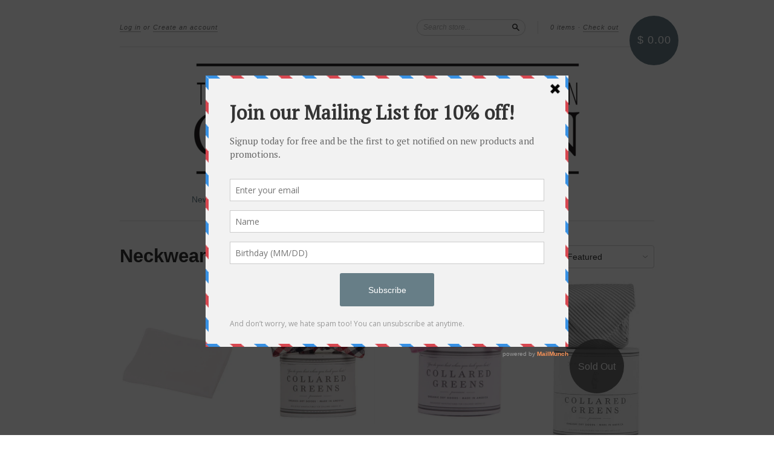

--- FILE ---
content_type: text/html; charset=utf-8
request_url: https://theamericangentleman.us/collections/ties
body_size: 16013
content:
<!doctype html>
<!--[if lt IE 7]> <html class="no-touch no-js lt-ie9 lt-ie8 lt-ie7" lang="en"> <![endif]-->
<!--[if IE 7]> <html class="no-touch no-js lt-ie9 lt-ie8" lang="en"> <![endif]-->
<!--[if IE 8]> <html class="no-touch no-js lt-ie9" lang="en"> <![endif]-->
<!--[if IE 9]> <html class="ie9 no-touch no-js"> <![endif]-->
<!--[if (gt IE 9)|!(IE)]><!--> <html class="no-touch no-js"> <!--<![endif]-->

<head>
  <meta charset="UTF-8">
  <meta http-equiv='X-UA-Compatible' content='IE=edge,chrome=1'>
  <link rel="shortcut icon" type="image/png" href="//theamericangentleman.us/cdn/shop/t/6/assets/favicon.png?v=112048887698498588891468957285">

  <!-- If there are two or more <title>, delete all but one and change it as below -->
  <!-- Or if there are none or one, add/change it to this -->
  
  <title>Neckwear | The American Gentleman  </title>
  
  <!-- Don't include the head tags, the comments or the dots (...) -->

  

  <link rel="canonical" href="https://theamericangentleman.us/collections/ties">
  <meta name="viewport" content="width=device-width,initial-scale=1">

  

  <meta property="og:type" content="website">
  <meta property="og:title" content="Neckwear">
  


  <meta property="og:url" content="https://theamericangentleman.us/collections/ties">
  <meta property="og:site_name" content="The American Gentleman">

  





  <link href="//theamericangentleman.us/cdn/shop/t/6/assets/style.scss.css?v=14949211882977688491674755349" rel="stylesheet" type="text/css" media="all" />

  <script>window.performance && window.performance.mark && window.performance.mark('shopify.content_for_header.start');</script><meta id="shopify-digital-wallet" name="shopify-digital-wallet" content="/5303893/digital_wallets/dialog">
<meta name="shopify-checkout-api-token" content="d3b977ec01a7b2dd84ebd0508e22e924">
<meta id="in-context-paypal-metadata" data-shop-id="5303893" data-venmo-supported="false" data-environment="production" data-locale="en_US" data-paypal-v4="true" data-currency="USD">
<link rel="alternate" type="application/atom+xml" title="Feed" href="/collections/ties.atom" />
<link rel="next" href="/collections/ties?page=2">
<link rel="alternate" type="application/json+oembed" href="https://theamericangentleman.us/collections/ties.oembed">
<script async="async" src="/checkouts/internal/preloads.js?locale=en-US"></script>
<link rel="preconnect" href="https://shop.app" crossorigin="anonymous">
<script async="async" src="https://shop.app/checkouts/internal/preloads.js?locale=en-US&shop_id=5303893" crossorigin="anonymous"></script>
<script id="apple-pay-shop-capabilities" type="application/json">{"shopId":5303893,"countryCode":"US","currencyCode":"USD","merchantCapabilities":["supports3DS"],"merchantId":"gid:\/\/shopify\/Shop\/5303893","merchantName":"The American Gentleman","requiredBillingContactFields":["postalAddress","email"],"requiredShippingContactFields":["postalAddress","email"],"shippingType":"shipping","supportedNetworks":["visa","masterCard","amex","discover","elo","jcb"],"total":{"type":"pending","label":"The American Gentleman","amount":"1.00"},"shopifyPaymentsEnabled":true,"supportsSubscriptions":true}</script>
<script id="shopify-features" type="application/json">{"accessToken":"d3b977ec01a7b2dd84ebd0508e22e924","betas":["rich-media-storefront-analytics"],"domain":"theamericangentleman.us","predictiveSearch":true,"shopId":5303893,"locale":"en"}</script>
<script>var Shopify = Shopify || {};
Shopify.shop = "the-american-gentleman.myshopify.com";
Shopify.locale = "en";
Shopify.currency = {"active":"USD","rate":"1.0"};
Shopify.country = "US";
Shopify.theme = {"name":"Copy of New Standard","id":79333507,"schema_name":null,"schema_version":null,"theme_store_id":null,"role":"main"};
Shopify.theme.handle = "null";
Shopify.theme.style = {"id":null,"handle":null};
Shopify.cdnHost = "theamericangentleman.us/cdn";
Shopify.routes = Shopify.routes || {};
Shopify.routes.root = "/";</script>
<script type="module">!function(o){(o.Shopify=o.Shopify||{}).modules=!0}(window);</script>
<script>!function(o){function n(){var o=[];function n(){o.push(Array.prototype.slice.apply(arguments))}return n.q=o,n}var t=o.Shopify=o.Shopify||{};t.loadFeatures=n(),t.autoloadFeatures=n()}(window);</script>
<script>
  window.ShopifyPay = window.ShopifyPay || {};
  window.ShopifyPay.apiHost = "shop.app\/pay";
  window.ShopifyPay.redirectState = null;
</script>
<script id="shop-js-analytics" type="application/json">{"pageType":"collection"}</script>
<script defer="defer" async type="module" src="//theamericangentleman.us/cdn/shopifycloud/shop-js/modules/v2/client.init-shop-cart-sync_DRRuZ9Jb.en.esm.js"></script>
<script defer="defer" async type="module" src="//theamericangentleman.us/cdn/shopifycloud/shop-js/modules/v2/chunk.common_Bq80O0pE.esm.js"></script>
<script type="module">
  await import("//theamericangentleman.us/cdn/shopifycloud/shop-js/modules/v2/client.init-shop-cart-sync_DRRuZ9Jb.en.esm.js");
await import("//theamericangentleman.us/cdn/shopifycloud/shop-js/modules/v2/chunk.common_Bq80O0pE.esm.js");

  window.Shopify.SignInWithShop?.initShopCartSync?.({"fedCMEnabled":true,"windoidEnabled":true});

</script>
<script>
  window.Shopify = window.Shopify || {};
  if (!window.Shopify.featureAssets) window.Shopify.featureAssets = {};
  window.Shopify.featureAssets['shop-js'] = {"shop-cart-sync":["modules/v2/client.shop-cart-sync_CY6GlUyO.en.esm.js","modules/v2/chunk.common_Bq80O0pE.esm.js"],"init-fed-cm":["modules/v2/client.init-fed-cm_rCPA2mwL.en.esm.js","modules/v2/chunk.common_Bq80O0pE.esm.js"],"shop-button":["modules/v2/client.shop-button_BbiiMs1V.en.esm.js","modules/v2/chunk.common_Bq80O0pE.esm.js"],"init-windoid":["modules/v2/client.init-windoid_CeH2ldPv.en.esm.js","modules/v2/chunk.common_Bq80O0pE.esm.js"],"init-shop-cart-sync":["modules/v2/client.init-shop-cart-sync_DRRuZ9Jb.en.esm.js","modules/v2/chunk.common_Bq80O0pE.esm.js"],"shop-cash-offers":["modules/v2/client.shop-cash-offers_DA_Qgce8.en.esm.js","modules/v2/chunk.common_Bq80O0pE.esm.js","modules/v2/chunk.modal_OrVZAp2A.esm.js"],"init-shop-email-lookup-coordinator":["modules/v2/client.init-shop-email-lookup-coordinator_Boi2XQpp.en.esm.js","modules/v2/chunk.common_Bq80O0pE.esm.js"],"shop-toast-manager":["modules/v2/client.shop-toast-manager_DFZ6KygB.en.esm.js","modules/v2/chunk.common_Bq80O0pE.esm.js"],"avatar":["modules/v2/client.avatar_BTnouDA3.en.esm.js"],"pay-button":["modules/v2/client.pay-button_Dggf_qxG.en.esm.js","modules/v2/chunk.common_Bq80O0pE.esm.js"],"init-customer-accounts-sign-up":["modules/v2/client.init-customer-accounts-sign-up_DBLY8aTL.en.esm.js","modules/v2/client.shop-login-button_DXWcN-dk.en.esm.js","modules/v2/chunk.common_Bq80O0pE.esm.js","modules/v2/chunk.modal_OrVZAp2A.esm.js"],"shop-login-button":["modules/v2/client.shop-login-button_DXWcN-dk.en.esm.js","modules/v2/chunk.common_Bq80O0pE.esm.js","modules/v2/chunk.modal_OrVZAp2A.esm.js"],"init-shop-for-new-customer-accounts":["modules/v2/client.init-shop-for-new-customer-accounts_C4srtWVy.en.esm.js","modules/v2/client.shop-login-button_DXWcN-dk.en.esm.js","modules/v2/chunk.common_Bq80O0pE.esm.js","modules/v2/chunk.modal_OrVZAp2A.esm.js"],"init-customer-accounts":["modules/v2/client.init-customer-accounts_B87wJPkU.en.esm.js","modules/v2/client.shop-login-button_DXWcN-dk.en.esm.js","modules/v2/chunk.common_Bq80O0pE.esm.js","modules/v2/chunk.modal_OrVZAp2A.esm.js"],"shop-follow-button":["modules/v2/client.shop-follow-button_73Y7kLC8.en.esm.js","modules/v2/chunk.common_Bq80O0pE.esm.js","modules/v2/chunk.modal_OrVZAp2A.esm.js"],"checkout-modal":["modules/v2/client.checkout-modal_cwDmpVG-.en.esm.js","modules/v2/chunk.common_Bq80O0pE.esm.js","modules/v2/chunk.modal_OrVZAp2A.esm.js"],"lead-capture":["modules/v2/client.lead-capture_BhKPkfCX.en.esm.js","modules/v2/chunk.common_Bq80O0pE.esm.js","modules/v2/chunk.modal_OrVZAp2A.esm.js"],"shop-login":["modules/v2/client.shop-login_DUQNAY7C.en.esm.js","modules/v2/chunk.common_Bq80O0pE.esm.js","modules/v2/chunk.modal_OrVZAp2A.esm.js"],"payment-terms":["modules/v2/client.payment-terms_vFzUuRO4.en.esm.js","modules/v2/chunk.common_Bq80O0pE.esm.js","modules/v2/chunk.modal_OrVZAp2A.esm.js"]};
</script>
<script>(function() {
  var isLoaded = false;
  function asyncLoad() {
    if (isLoaded) return;
    isLoaded = true;
    var urls = ["https:\/\/cdn.ywxi.net\/js\/1.js?shop=the-american-gentleman.myshopify.com","https:\/\/cdn.ywxi.net\/js\/1.js?shop=the-american-gentleman.myshopify.com","https:\/\/cdn.shopify.com\/s\/files\/1\/0530\/3893\/t\/6\/assets\/justuno_embed.js?355064022895952993\u0026shop=the-american-gentleman.myshopify.com","https:\/\/cdn.shopify.com\/s\/files\/1\/0530\/3893\/t\/6\/assets\/justuno_conversion.js?12312230899416878444\u0026shop=the-american-gentleman.myshopify.com","https:\/\/cdn.shopify.com\/s\/files\/1\/0530\/3893\/t\/6\/assets\/sca-qv-scripts-noconfig.js?13625988615902940092\u0026shop=the-american-gentleman.myshopify.com","https:\/\/a.mailmunch.co\/widgets\/site-97058-8fc725867a89b8852ee613e1bd57642e7d22a0d3.js?shop=the-american-gentleman.myshopify.com","https:\/\/cdn.hextom.com\/js\/freeshippingbar.js?shop=the-american-gentleman.myshopify.com"];
    for (var i = 0; i < urls.length; i++) {
      var s = document.createElement('script');
      s.type = 'text/javascript';
      s.async = true;
      s.src = urls[i];
      var x = document.getElementsByTagName('script')[0];
      x.parentNode.insertBefore(s, x);
    }
  };
  if(window.attachEvent) {
    window.attachEvent('onload', asyncLoad);
  } else {
    window.addEventListener('load', asyncLoad, false);
  }
})();</script>
<script id="__st">var __st={"a":5303893,"offset":-21600,"reqid":"0cab7a31-50bf-4fa3-96af-a8e92e6bed44-1763634265","pageurl":"theamericangentleman.us\/collections\/ties","u":"5442b9e2b035","p":"collection","rtyp":"collection","rid":25609903};</script>
<script>window.ShopifyPaypalV4VisibilityTracking = true;</script>
<script id="captcha-bootstrap">!function(){'use strict';const t='contact',e='account',n='new_comment',o=[[t,t],['blogs',n],['comments',n],[t,'customer']],c=[[e,'customer_login'],[e,'guest_login'],[e,'recover_customer_password'],[e,'create_customer']],r=t=>t.map((([t,e])=>`form[action*='/${t}']:not([data-nocaptcha='true']) input[name='form_type'][value='${e}']`)).join(','),a=t=>()=>t?[...document.querySelectorAll(t)].map((t=>t.form)):[];function s(){const t=[...o],e=r(t);return a(e)}const i='password',u='form_key',d=['recaptcha-v3-token','g-recaptcha-response','h-captcha-response',i],f=()=>{try{return window.sessionStorage}catch{return}},m='__shopify_v',_=t=>t.elements[u];function p(t,e,n=!1){try{const o=window.sessionStorage,c=JSON.parse(o.getItem(e)),{data:r}=function(t){const{data:e,action:n}=t;return t[m]||n?{data:e,action:n}:{data:t,action:n}}(c);for(const[e,n]of Object.entries(r))t.elements[e]&&(t.elements[e].value=n);n&&o.removeItem(e)}catch(o){console.error('form repopulation failed',{error:o})}}const l='form_type',E='cptcha';function T(t){t.dataset[E]=!0}const w=window,h=w.document,L='Shopify',v='ce_forms',y='captcha';let A=!1;((t,e)=>{const n=(g='f06e6c50-85a8-45c8-87d0-21a2b65856fe',I='https://cdn.shopify.com/shopifycloud/storefront-forms-hcaptcha/ce_storefront_forms_captcha_hcaptcha.v1.5.2.iife.js',D={infoText:'Protected by hCaptcha',privacyText:'Privacy',termsText:'Terms'},(t,e,n)=>{const o=w[L][v],c=o.bindForm;if(c)return c(t,g,e,D).then(n);var r;o.q.push([[t,g,e,D],n]),r=I,A||(h.body.append(Object.assign(h.createElement('script'),{id:'captcha-provider',async:!0,src:r})),A=!0)});var g,I,D;w[L]=w[L]||{},w[L][v]=w[L][v]||{},w[L][v].q=[],w[L][y]=w[L][y]||{},w[L][y].protect=function(t,e){n(t,void 0,e),T(t)},Object.freeze(w[L][y]),function(t,e,n,w,h,L){const[v,y,A,g]=function(t,e,n){const i=e?o:[],u=t?c:[],d=[...i,...u],f=r(d),m=r(i),_=r(d.filter((([t,e])=>n.includes(e))));return[a(f),a(m),a(_),s()]}(w,h,L),I=t=>{const e=t.target;return e instanceof HTMLFormElement?e:e&&e.form},D=t=>v().includes(t);t.addEventListener('submit',(t=>{const e=I(t);if(!e)return;const n=D(e)&&!e.dataset.hcaptchaBound&&!e.dataset.recaptchaBound,o=_(e),c=g().includes(e)&&(!o||!o.value);(n||c)&&t.preventDefault(),c&&!n&&(function(t){try{if(!f())return;!function(t){const e=f();if(!e)return;const n=_(t);if(!n)return;const o=n.value;o&&e.removeItem(o)}(t);const e=Array.from(Array(32),(()=>Math.random().toString(36)[2])).join('');!function(t,e){_(t)||t.append(Object.assign(document.createElement('input'),{type:'hidden',name:u})),t.elements[u].value=e}(t,e),function(t,e){const n=f();if(!n)return;const o=[...t.querySelectorAll(`input[type='${i}']`)].map((({name:t})=>t)),c=[...d,...o],r={};for(const[a,s]of new FormData(t).entries())c.includes(a)||(r[a]=s);n.setItem(e,JSON.stringify({[m]:1,action:t.action,data:r}))}(t,e)}catch(e){console.error('failed to persist form',e)}}(e),e.submit())}));const S=(t,e)=>{t&&!t.dataset[E]&&(n(t,e.some((e=>e===t))),T(t))};for(const o of['focusin','change'])t.addEventListener(o,(t=>{const e=I(t);D(e)&&S(e,y())}));const B=e.get('form_key'),M=e.get(l),P=B&&M;t.addEventListener('DOMContentLoaded',(()=>{const t=y();if(P)for(const e of t)e.elements[l].value===M&&p(e,B);[...new Set([...A(),...v().filter((t=>'true'===t.dataset.shopifyCaptcha))])].forEach((e=>S(e,t)))}))}(h,new URLSearchParams(w.location.search),n,t,e,['guest_login'])})(!0,!0)}();</script>
<script integrity="sha256-52AcMU7V7pcBOXWImdc/TAGTFKeNjmkeM1Pvks/DTgc=" data-source-attribution="shopify.loadfeatures" defer="defer" src="//theamericangentleman.us/cdn/shopifycloud/storefront/assets/storefront/load_feature-81c60534.js" crossorigin="anonymous"></script>
<script crossorigin="anonymous" defer="defer" src="//theamericangentleman.us/cdn/shopifycloud/storefront/assets/shopify_pay/storefront-65b4c6d7.js?v=20250812"></script>
<script data-source-attribution="shopify.dynamic_checkout.dynamic.init">var Shopify=Shopify||{};Shopify.PaymentButton=Shopify.PaymentButton||{isStorefrontPortableWallets:!0,init:function(){window.Shopify.PaymentButton.init=function(){};var t=document.createElement("script");t.src="https://theamericangentleman.us/cdn/shopifycloud/portable-wallets/latest/portable-wallets.en.js",t.type="module",document.head.appendChild(t)}};
</script>
<script data-source-attribution="shopify.dynamic_checkout.buyer_consent">
  function portableWalletsHideBuyerConsent(e){var t=document.getElementById("shopify-buyer-consent"),n=document.getElementById("shopify-subscription-policy-button");t&&n&&(t.classList.add("hidden"),t.setAttribute("aria-hidden","true"),n.removeEventListener("click",e))}function portableWalletsShowBuyerConsent(e){var t=document.getElementById("shopify-buyer-consent"),n=document.getElementById("shopify-subscription-policy-button");t&&n&&(t.classList.remove("hidden"),t.removeAttribute("aria-hidden"),n.addEventListener("click",e))}window.Shopify?.PaymentButton&&(window.Shopify.PaymentButton.hideBuyerConsent=portableWalletsHideBuyerConsent,window.Shopify.PaymentButton.showBuyerConsent=portableWalletsShowBuyerConsent);
</script>
<script data-source-attribution="shopify.dynamic_checkout.cart.bootstrap">document.addEventListener("DOMContentLoaded",(function(){function t(){return document.querySelector("shopify-accelerated-checkout-cart, shopify-accelerated-checkout")}if(t())Shopify.PaymentButton.init();else{new MutationObserver((function(e,n){t()&&(Shopify.PaymentButton.init(),n.disconnect())})).observe(document.body,{childList:!0,subtree:!0})}}));
</script>
<link id="shopify-accelerated-checkout-styles" rel="stylesheet" media="screen" href="https://theamericangentleman.us/cdn/shopifycloud/portable-wallets/latest/accelerated-checkout-backwards-compat.css" crossorigin="anonymous">
<style id="shopify-accelerated-checkout-cart">
        #shopify-buyer-consent {
  margin-top: 1em;
  display: inline-block;
  width: 100%;
}

#shopify-buyer-consent.hidden {
  display: none;
}

#shopify-subscription-policy-button {
  background: none;
  border: none;
  padding: 0;
  text-decoration: underline;
  font-size: inherit;
  cursor: pointer;
}

#shopify-subscription-policy-button::before {
  box-shadow: none;
}

      </style>

<script>window.performance && window.performance.mark && window.performance.mark('shopify.content_for_header.end');</script>

  

<!--[if lt IE 9]>
<script src="//html5shiv.googlecode.com/svn/trunk/html5.js" type="text/javascript"></script>
<script src="//theamericangentleman.us/cdn/shop/t/6/assets/respond.min.js?v=52248677837542619231449095345" type="text/javascript"></script>
<link href="//theamericangentleman.us/cdn/shop/t/6/assets/respond-proxy.html" id="respond-proxy" rel="respond-proxy" />
<link href="//theamericangentleman.us/search?q=81d3749b6b4cef3f158fe46d321f5c8e" id="respond-redirect" rel="respond-redirect" />
<script src="//theamericangentleman.us/search?q=81d3749b6b4cef3f158fe46d321f5c8e" type="text/javascript"></script>
<![endif]-->
<!--[if lt IE 8]>
<script src="//theamericangentleman.us/cdn/shop/t/6/assets/json2.js?v=154133857350868653501449095344" type="text/javascript"></script>
<![endif]-->



  





  <script src="//ajax.googleapis.com/ajax/libs/jquery/1.11.0/jquery.min.js" type="text/javascript"></script>
  <script src="//theamericangentleman.us/cdn/shop/t/6/assets/modernizr.min.js?v=26620055551102246001449095344" type="text/javascript"></script>

  

<link rel="stylesheet" href="//theamericangentleman.us/cdn/shop/t/6/assets/sca-quick-view.css?v=83509316993964206611449095345">
<link rel="stylesheet" href="//theamericangentleman.us/cdn/shop/t/6/assets/sca-jquery.fancybox.css?v=50433719388693846841449095345">

<script src="//theamericangentleman.us/cdn/shopifycloud/storefront/assets/themes_support/option_selection-b017cd28.js" type="text/javascript"></script>
 <link href="https://monorail-edge.shopifysvc.com" rel="dns-prefetch">
<script>(function(){if ("sendBeacon" in navigator && "performance" in window) {try {var session_token_from_headers = performance.getEntriesByType('navigation')[0].serverTiming.find(x => x.name == '_s').description;} catch {var session_token_from_headers = undefined;}var session_cookie_matches = document.cookie.match(/_shopify_s=([^;]*)/);var session_token_from_cookie = session_cookie_matches && session_cookie_matches.length === 2 ? session_cookie_matches[1] : "";var session_token = session_token_from_headers || session_token_from_cookie || "";function handle_abandonment_event(e) {var entries = performance.getEntries().filter(function(entry) {return /monorail-edge.shopifysvc.com/.test(entry.name);});if (!window.abandonment_tracked && entries.length === 0) {window.abandonment_tracked = true;var currentMs = Date.now();var navigation_start = performance.timing.navigationStart;var payload = {shop_id: 5303893,url: window.location.href,navigation_start,duration: currentMs - navigation_start,session_token,page_type: "collection"};window.navigator.sendBeacon("https://monorail-edge.shopifysvc.com/v1/produce", JSON.stringify({schema_id: "online_store_buyer_site_abandonment/1.1",payload: payload,metadata: {event_created_at_ms: currentMs,event_sent_at_ms: currentMs}}));}}window.addEventListener('pagehide', handle_abandonment_event);}}());</script>
<script id="web-pixels-manager-setup">(function e(e,d,r,n,o){if(void 0===o&&(o={}),!Boolean(null===(a=null===(i=window.Shopify)||void 0===i?void 0:i.analytics)||void 0===a?void 0:a.replayQueue)){var i,a;window.Shopify=window.Shopify||{};var t=window.Shopify;t.analytics=t.analytics||{};var s=t.analytics;s.replayQueue=[],s.publish=function(e,d,r){return s.replayQueue.push([e,d,r]),!0};try{self.performance.mark("wpm:start")}catch(e){}var l=function(){var e={modern:/Edge?\/(1{2}[4-9]|1[2-9]\d|[2-9]\d{2}|\d{4,})\.\d+(\.\d+|)|Firefox\/(1{2}[4-9]|1[2-9]\d|[2-9]\d{2}|\d{4,})\.\d+(\.\d+|)|Chrom(ium|e)\/(9{2}|\d{3,})\.\d+(\.\d+|)|(Maci|X1{2}).+ Version\/(15\.\d+|(1[6-9]|[2-9]\d|\d{3,})\.\d+)([,.]\d+|)( \(\w+\)|)( Mobile\/\w+|) Safari\/|Chrome.+OPR\/(9{2}|\d{3,})\.\d+\.\d+|(CPU[ +]OS|iPhone[ +]OS|CPU[ +]iPhone|CPU IPhone OS|CPU iPad OS)[ +]+(15[._]\d+|(1[6-9]|[2-9]\d|\d{3,})[._]\d+)([._]\d+|)|Android:?[ /-](13[3-9]|1[4-9]\d|[2-9]\d{2}|\d{4,})(\.\d+|)(\.\d+|)|Android.+Firefox\/(13[5-9]|1[4-9]\d|[2-9]\d{2}|\d{4,})\.\d+(\.\d+|)|Android.+Chrom(ium|e)\/(13[3-9]|1[4-9]\d|[2-9]\d{2}|\d{4,})\.\d+(\.\d+|)|SamsungBrowser\/([2-9]\d|\d{3,})\.\d+/,legacy:/Edge?\/(1[6-9]|[2-9]\d|\d{3,})\.\d+(\.\d+|)|Firefox\/(5[4-9]|[6-9]\d|\d{3,})\.\d+(\.\d+|)|Chrom(ium|e)\/(5[1-9]|[6-9]\d|\d{3,})\.\d+(\.\d+|)([\d.]+$|.*Safari\/(?![\d.]+ Edge\/[\d.]+$))|(Maci|X1{2}).+ Version\/(10\.\d+|(1[1-9]|[2-9]\d|\d{3,})\.\d+)([,.]\d+|)( \(\w+\)|)( Mobile\/\w+|) Safari\/|Chrome.+OPR\/(3[89]|[4-9]\d|\d{3,})\.\d+\.\d+|(CPU[ +]OS|iPhone[ +]OS|CPU[ +]iPhone|CPU IPhone OS|CPU iPad OS)[ +]+(10[._]\d+|(1[1-9]|[2-9]\d|\d{3,})[._]\d+)([._]\d+|)|Android:?[ /-](13[3-9]|1[4-9]\d|[2-9]\d{2}|\d{4,})(\.\d+|)(\.\d+|)|Mobile Safari.+OPR\/([89]\d|\d{3,})\.\d+\.\d+|Android.+Firefox\/(13[5-9]|1[4-9]\d|[2-9]\d{2}|\d{4,})\.\d+(\.\d+|)|Android.+Chrom(ium|e)\/(13[3-9]|1[4-9]\d|[2-9]\d{2}|\d{4,})\.\d+(\.\d+|)|Android.+(UC? ?Browser|UCWEB|U3)[ /]?(15\.([5-9]|\d{2,})|(1[6-9]|[2-9]\d|\d{3,})\.\d+)\.\d+|SamsungBrowser\/(5\.\d+|([6-9]|\d{2,})\.\d+)|Android.+MQ{2}Browser\/(14(\.(9|\d{2,})|)|(1[5-9]|[2-9]\d|\d{3,})(\.\d+|))(\.\d+|)|K[Aa][Ii]OS\/(3\.\d+|([4-9]|\d{2,})\.\d+)(\.\d+|)/},d=e.modern,r=e.legacy,n=navigator.userAgent;return n.match(d)?"modern":n.match(r)?"legacy":"unknown"}(),u="modern"===l?"modern":"legacy",c=(null!=n?n:{modern:"",legacy:""})[u],f=function(e){return[e.baseUrl,"/wpm","/b",e.hashVersion,"modern"===e.buildTarget?"m":"l",".js"].join("")}({baseUrl:d,hashVersion:r,buildTarget:u}),m=function(e){var d=e.version,r=e.bundleTarget,n=e.surface,o=e.pageUrl,i=e.monorailEndpoint;return{emit:function(e){var a=e.status,t=e.errorMsg,s=(new Date).getTime(),l=JSON.stringify({metadata:{event_sent_at_ms:s},events:[{schema_id:"web_pixels_manager_load/3.1",payload:{version:d,bundle_target:r,page_url:o,status:a,surface:n,error_msg:t},metadata:{event_created_at_ms:s}}]});if(!i)return console&&console.warn&&console.warn("[Web Pixels Manager] No Monorail endpoint provided, skipping logging."),!1;try{return self.navigator.sendBeacon.bind(self.navigator)(i,l)}catch(e){}var u=new XMLHttpRequest;try{return u.open("POST",i,!0),u.setRequestHeader("Content-Type","text/plain"),u.send(l),!0}catch(e){return console&&console.warn&&console.warn("[Web Pixels Manager] Got an unhandled error while logging to Monorail."),!1}}}}({version:r,bundleTarget:l,surface:e.surface,pageUrl:self.location.href,monorailEndpoint:e.monorailEndpoint});try{o.browserTarget=l,function(e){var d=e.src,r=e.async,n=void 0===r||r,o=e.onload,i=e.onerror,a=e.sri,t=e.scriptDataAttributes,s=void 0===t?{}:t,l=document.createElement("script"),u=document.querySelector("head"),c=document.querySelector("body");if(l.async=n,l.src=d,a&&(l.integrity=a,l.crossOrigin="anonymous"),s)for(var f in s)if(Object.prototype.hasOwnProperty.call(s,f))try{l.dataset[f]=s[f]}catch(e){}if(o&&l.addEventListener("load",o),i&&l.addEventListener("error",i),u)u.appendChild(l);else{if(!c)throw new Error("Did not find a head or body element to append the script");c.appendChild(l)}}({src:f,async:!0,onload:function(){if(!function(){var e,d;return Boolean(null===(d=null===(e=window.Shopify)||void 0===e?void 0:e.analytics)||void 0===d?void 0:d.initialized)}()){var d=window.webPixelsManager.init(e)||void 0;if(d){var r=window.Shopify.analytics;r.replayQueue.forEach((function(e){var r=e[0],n=e[1],o=e[2];d.publishCustomEvent(r,n,o)})),r.replayQueue=[],r.publish=d.publishCustomEvent,r.visitor=d.visitor,r.initialized=!0}}},onerror:function(){return m.emit({status:"failed",errorMsg:"".concat(f," has failed to load")})},sri:function(e){var d=/^sha384-[A-Za-z0-9+/=]+$/;return"string"==typeof e&&d.test(e)}(c)?c:"",scriptDataAttributes:o}),m.emit({status:"loading"})}catch(e){m.emit({status:"failed",errorMsg:(null==e?void 0:e.message)||"Unknown error"})}}})({shopId: 5303893,storefrontBaseUrl: "https://theamericangentleman.us",extensionsBaseUrl: "https://extensions.shopifycdn.com/cdn/shopifycloud/web-pixels-manager",monorailEndpoint: "https://monorail-edge.shopifysvc.com/unstable/produce_batch",surface: "storefront-renderer",enabledBetaFlags: ["2dca8a86"],webPixelsConfigList: [{"id":"96567470","eventPayloadVersion":"v1","runtimeContext":"LAX","scriptVersion":"1","type":"CUSTOM","privacyPurposes":["ANALYTICS"],"name":"Google Analytics tag (migrated)"},{"id":"shopify-app-pixel","configuration":"{}","eventPayloadVersion":"v1","runtimeContext":"STRICT","scriptVersion":"0450","apiClientId":"shopify-pixel","type":"APP","privacyPurposes":["ANALYTICS","MARKETING"]},{"id":"shopify-custom-pixel","eventPayloadVersion":"v1","runtimeContext":"LAX","scriptVersion":"0450","apiClientId":"shopify-pixel","type":"CUSTOM","privacyPurposes":["ANALYTICS","MARKETING"]}],isMerchantRequest: false,initData: {"shop":{"name":"The American Gentleman","paymentSettings":{"currencyCode":"USD"},"myshopifyDomain":"the-american-gentleman.myshopify.com","countryCode":"US","storefrontUrl":"https:\/\/theamericangentleman.us"},"customer":null,"cart":null,"checkout":null,"productVariants":[],"purchasingCompany":null},},"https://theamericangentleman.us/cdn","ae1676cfwd2530674p4253c800m34e853cb",{"modern":"","legacy":""},{"shopId":"5303893","storefrontBaseUrl":"https:\/\/theamericangentleman.us","extensionBaseUrl":"https:\/\/extensions.shopifycdn.com\/cdn\/shopifycloud\/web-pixels-manager","surface":"storefront-renderer","enabledBetaFlags":"[\"2dca8a86\"]","isMerchantRequest":"false","hashVersion":"ae1676cfwd2530674p4253c800m34e853cb","publish":"custom","events":"[[\"page_viewed\",{}],[\"collection_viewed\",{\"collection\":{\"id\":\"25609903\",\"title\":\"Neckwear\",\"productVariants\":[{\"price\":{\"amount\":35.0,\"currencyCode\":\"USD\"},\"product\":{\"title\":\"White Linen Pocket Square\",\"vendor\":\"Collared Greens\",\"id\":\"344879327\",\"untranslatedTitle\":\"White Linen Pocket Square\",\"url\":\"\/products\/white-linen-pocket-square\",\"type\":\"Pocket Square\"},\"id\":\"801566919\",\"image\":{\"src\":\"\/\/theamericangentleman.us\/cdn\/shop\/products\/Linen_PS_001_Front__main.jpg?v=1448923254\"},\"sku\":\"\",\"title\":\"Default Title\",\"untranslatedTitle\":\"Default Title\"},{\"price\":{\"amount\":55.0,\"currencyCode\":\"USD\"},\"product\":{\"title\":\"USA Quad Bow Tie Red\/White\/Blue\",\"vendor\":\"Collared Greens\",\"id\":\"344875799\",\"untranslatedTitle\":\"USA Quad Bow Tie Red\/White\/Blue\",\"url\":\"\/products\/usa-quad-bow-tie-red-white-blue\",\"type\":\"Bow Tie\"},\"id\":\"801544991\",\"image\":{\"src\":\"\/\/theamericangentleman.us\/cdn\/shop\/products\/BT_1185_01_USA_Quad__main.png?v=1448923248\"},\"sku\":\"\",\"title\":\"Default Title\",\"untranslatedTitle\":\"Default Title\"},{\"price\":{\"amount\":55.0,\"currencyCode\":\"USD\"},\"product\":{\"title\":\"Dots Bow Tie - Pink\",\"vendor\":\"Collared Greens\",\"id\":\"344877675\",\"untranslatedTitle\":\"Dots Bow Tie - Pink\",\"url\":\"\/products\/dots-bow-tie-pink\",\"type\":\"Bow Tie\"},\"id\":\"801556251\",\"image\":{\"src\":\"\/\/theamericangentleman.us\/cdn\/shop\/products\/BT_1153_02_Dots_Pink_W__main.png?v=1448922965\"},\"sku\":\"\",\"title\":\"Default Title\",\"untranslatedTitle\":\"Default Title\"},{\"price\":{\"amount\":85.0,\"currencyCode\":\"USD\"},\"product\":{\"title\":\"Signature Series - Green Stripe\",\"vendor\":\"Collared Greens\",\"id\":\"344881243\",\"untranslatedTitle\":\"Signature Series - Green Stripe\",\"url\":\"\/products\/signature-series-stripe-green\",\"type\":\"Ties\"},\"id\":\"801577331\",\"image\":{\"src\":\"\/\/theamericangentleman.us\/cdn\/shop\/products\/MT_801_01_CGStripe_Green_W__main.png?v=1448923019\"},\"sku\":\"\",\"title\":\"Default Title\",\"untranslatedTitle\":\"Default Title\"},{\"price\":{\"amount\":85.0,\"currencyCode\":\"USD\"},\"product\":{\"title\":\"Signature Series - Red Stripe\",\"vendor\":\"Collared Greens\",\"id\":\"344881863\",\"untranslatedTitle\":\"Signature Series - Red Stripe\",\"url\":\"\/products\/signature-series-red-stripe\",\"type\":\"Ties\"},\"id\":\"801583403\",\"image\":{\"src\":\"\/\/theamericangentleman.us\/cdn\/shop\/products\/MT_801_01_CGStripe_Red_W__main.png?v=1448923023\"},\"sku\":\"\",\"title\":\"Default Title\",\"untranslatedTitle\":\"Default Title\"},{\"price\":{\"amount\":85.0,\"currencyCode\":\"USD\"},\"product\":{\"title\":\"Signature Series - Pink Stripe\",\"vendor\":\"Collared Greens\",\"id\":\"344882287\",\"untranslatedTitle\":\"Signature Series - Pink Stripe\",\"url\":\"\/products\/signature-series-pink\",\"type\":\"Ties\"},\"id\":\"801587699\",\"image\":{\"src\":\"\/\/theamericangentleman.us\/cdn\/shop\/products\/MT_801_01_CGStripe_Pink_W__main.png?v=1448923020\"},\"sku\":\"\",\"title\":\"Default Title\",\"untranslatedTitle\":\"Default Title\"},{\"price\":{\"amount\":85.0,\"currencyCode\":\"USD\"},\"product\":{\"title\":\"Signature Series - Navy Stripe\",\"vendor\":\"Collared Greens\",\"id\":\"344883327\",\"untranslatedTitle\":\"Signature Series - Navy Stripe\",\"url\":\"\/products\/signature-series-navy-stripe\",\"type\":\"Ties\"},\"id\":\"801596167\",\"image\":{\"src\":\"\/\/theamericangentleman.us\/cdn\/shop\/products\/MT_801_01_CGStripe_Navy_W__main.png?v=1448923026\"},\"sku\":\"\",\"title\":\"Default Title\",\"untranslatedTitle\":\"Default Title\"},{\"price\":{\"amount\":85.0,\"currencyCode\":\"USD\"},\"product\":{\"title\":\"Signature Series - Black Stripe\",\"vendor\":\"Collared Greens\",\"id\":\"344883967\",\"untranslatedTitle\":\"Signature Series - Black Stripe\",\"url\":\"\/products\/signature-series-black-stripe\",\"type\":\"Ties\"},\"id\":\"801600359\",\"image\":{\"src\":\"\/\/theamericangentleman.us\/cdn\/shop\/products\/MT_801_01_CGStripe_Black_W__main.png?v=1448922999\"},\"sku\":\"\",\"title\":\"Default Title\",\"untranslatedTitle\":\"Default Title\"},{\"price\":{\"amount\":85.0,\"currencyCode\":\"USD\"},\"product\":{\"title\":\"Signature Series - Carolina Blue Stripe\",\"vendor\":\"Collared Greens\",\"id\":\"344884859\",\"untranslatedTitle\":\"Signature Series - Carolina Blue Stripe\",\"url\":\"\/products\/signature-series-carolina-blue-stripe\",\"type\":\"Ties\"},\"id\":\"801605171\",\"image\":{\"src\":\"\/\/theamericangentleman.us\/cdn\/shop\/products\/MT_801_01_CGStripe_Carolina_Blue_W__main.png?v=1448923020\"},\"sku\":\"\",\"title\":\"Default Title\",\"untranslatedTitle\":\"Default Title\"},{\"price\":{\"amount\":85.0,\"currencyCode\":\"USD\"},\"product\":{\"title\":\"USA Quad Necktie Red\/White\/Blue\",\"vendor\":\"Collared Greens\",\"id\":\"344880407\",\"untranslatedTitle\":\"USA Quad Necktie Red\/White\/Blue\",\"url\":\"\/products\/usa-quad-necktie-red-white-blue\",\"type\":\"Ties\"},\"id\":\"801571827\",\"image\":{\"src\":\"\/\/theamericangentleman.us\/cdn\/shop\/products\/MT_1185_01_USA_Quad__main.png?v=1448923249\"},\"sku\":\"\",\"title\":\"Default Title\",\"untranslatedTitle\":\"Default Title\"},{\"price\":{\"amount\":55.0,\"currencyCode\":\"USD\"},\"product\":{\"title\":\"Dots Bow Tie - Navy \/ Green\",\"vendor\":\"Collared Greens\",\"id\":\"344887071\",\"untranslatedTitle\":\"Dots Bow Tie - Navy \/ Green\",\"url\":\"\/products\/dots-bow-tie-navy-green\",\"type\":\"Bow Tie\"},\"id\":\"801616103\",\"image\":{\"src\":\"\/\/theamericangentleman.us\/cdn\/shop\/products\/unnamed.png?v=1448922964\"},\"sku\":\"\",\"title\":\"Default Title\",\"untranslatedTitle\":\"Default Title\"},{\"price\":{\"amount\":55.0,\"currencyCode\":\"USD\"},\"product\":{\"title\":\"Tamarack Bow Tie - Navy \/ Green\",\"vendor\":\"Collared Greens\",\"id\":\"351334359\",\"untranslatedTitle\":\"Tamarack Bow Tie - Navy \/ Green\",\"url\":\"\/products\/tamarack-bow-tie-navy-green\",\"type\":\"Bow Tie\"},\"id\":\"821159831\",\"image\":{\"src\":\"\/\/theamericangentleman.us\/cdn\/shop\/products\/TamarackBowtie_NavyGreen_Main.jpg?v=1448923032\"},\"sku\":\"\",\"title\":\"Default Title\",\"untranslatedTitle\":\"Default Title\"}]}}]]"});</script><script>
  window.ShopifyAnalytics = window.ShopifyAnalytics || {};
  window.ShopifyAnalytics.meta = window.ShopifyAnalytics.meta || {};
  window.ShopifyAnalytics.meta.currency = 'USD';
  var meta = {"products":[{"id":344879327,"gid":"gid:\/\/shopify\/Product\/344879327","vendor":"Collared Greens","type":"Pocket Square","variants":[{"id":801566919,"price":3500,"name":"White Linen Pocket Square","public_title":null,"sku":""}],"remote":false},{"id":344875799,"gid":"gid:\/\/shopify\/Product\/344875799","vendor":"Collared Greens","type":"Bow Tie","variants":[{"id":801544991,"price":5500,"name":"USA Quad Bow Tie Red\/White\/Blue","public_title":null,"sku":""}],"remote":false},{"id":344877675,"gid":"gid:\/\/shopify\/Product\/344877675","vendor":"Collared Greens","type":"Bow Tie","variants":[{"id":801556251,"price":5500,"name":"Dots Bow Tie - Pink","public_title":null,"sku":""}],"remote":false},{"id":344881243,"gid":"gid:\/\/shopify\/Product\/344881243","vendor":"Collared Greens","type":"Ties","variants":[{"id":801577331,"price":8500,"name":"Signature Series - Green Stripe","public_title":null,"sku":""}],"remote":false},{"id":344881863,"gid":"gid:\/\/shopify\/Product\/344881863","vendor":"Collared Greens","type":"Ties","variants":[{"id":801583403,"price":8500,"name":"Signature Series - Red Stripe","public_title":null,"sku":""}],"remote":false},{"id":344882287,"gid":"gid:\/\/shopify\/Product\/344882287","vendor":"Collared Greens","type":"Ties","variants":[{"id":801587699,"price":8500,"name":"Signature Series - Pink Stripe","public_title":null,"sku":""}],"remote":false},{"id":344883327,"gid":"gid:\/\/shopify\/Product\/344883327","vendor":"Collared Greens","type":"Ties","variants":[{"id":801596167,"price":8500,"name":"Signature Series - Navy Stripe","public_title":null,"sku":""}],"remote":false},{"id":344883967,"gid":"gid:\/\/shopify\/Product\/344883967","vendor":"Collared Greens","type":"Ties","variants":[{"id":801600359,"price":8500,"name":"Signature Series - Black Stripe","public_title":null,"sku":""}],"remote":false},{"id":344884859,"gid":"gid:\/\/shopify\/Product\/344884859","vendor":"Collared Greens","type":"Ties","variants":[{"id":801605171,"price":8500,"name":"Signature Series - Carolina Blue Stripe","public_title":null,"sku":""}],"remote":false},{"id":344880407,"gid":"gid:\/\/shopify\/Product\/344880407","vendor":"Collared Greens","type":"Ties","variants":[{"id":801571827,"price":8500,"name":"USA Quad Necktie Red\/White\/Blue","public_title":null,"sku":""}],"remote":false},{"id":344887071,"gid":"gid:\/\/shopify\/Product\/344887071","vendor":"Collared Greens","type":"Bow Tie","variants":[{"id":801616103,"price":5500,"name":"Dots Bow Tie - Navy \/ Green","public_title":null,"sku":""}],"remote":false},{"id":351334359,"gid":"gid:\/\/shopify\/Product\/351334359","vendor":"Collared Greens","type":"Bow Tie","variants":[{"id":821159831,"price":5500,"name":"Tamarack Bow Tie - Navy \/ Green","public_title":null,"sku":""}],"remote":false}],"page":{"pageType":"collection","resourceType":"collection","resourceId":25609903}};
  for (var attr in meta) {
    window.ShopifyAnalytics.meta[attr] = meta[attr];
  }
</script>
<script class="analytics">
  (function () {
    var customDocumentWrite = function(content) {
      var jquery = null;

      if (window.jQuery) {
        jquery = window.jQuery;
      } else if (window.Checkout && window.Checkout.$) {
        jquery = window.Checkout.$;
      }

      if (jquery) {
        jquery('body').append(content);
      }
    };

    var hasLoggedConversion = function(token) {
      if (token) {
        return document.cookie.indexOf('loggedConversion=' + token) !== -1;
      }
      return false;
    }

    var setCookieIfConversion = function(token) {
      if (token) {
        var twoMonthsFromNow = new Date(Date.now());
        twoMonthsFromNow.setMonth(twoMonthsFromNow.getMonth() + 2);

        document.cookie = 'loggedConversion=' + token + '; expires=' + twoMonthsFromNow;
      }
    }

    var trekkie = window.ShopifyAnalytics.lib = window.trekkie = window.trekkie || [];
    if (trekkie.integrations) {
      return;
    }
    trekkie.methods = [
      'identify',
      'page',
      'ready',
      'track',
      'trackForm',
      'trackLink'
    ];
    trekkie.factory = function(method) {
      return function() {
        var args = Array.prototype.slice.call(arguments);
        args.unshift(method);
        trekkie.push(args);
        return trekkie;
      };
    };
    for (var i = 0; i < trekkie.methods.length; i++) {
      var key = trekkie.methods[i];
      trekkie[key] = trekkie.factory(key);
    }
    trekkie.load = function(config) {
      trekkie.config = config || {};
      trekkie.config.initialDocumentCookie = document.cookie;
      var first = document.getElementsByTagName('script')[0];
      var script = document.createElement('script');
      script.type = 'text/javascript';
      script.onerror = function(e) {
        var scriptFallback = document.createElement('script');
        scriptFallback.type = 'text/javascript';
        scriptFallback.onerror = function(error) {
                var Monorail = {
      produce: function produce(monorailDomain, schemaId, payload) {
        var currentMs = new Date().getTime();
        var event = {
          schema_id: schemaId,
          payload: payload,
          metadata: {
            event_created_at_ms: currentMs,
            event_sent_at_ms: currentMs
          }
        };
        return Monorail.sendRequest("https://" + monorailDomain + "/v1/produce", JSON.stringify(event));
      },
      sendRequest: function sendRequest(endpointUrl, payload) {
        // Try the sendBeacon API
        if (window && window.navigator && typeof window.navigator.sendBeacon === 'function' && typeof window.Blob === 'function' && !Monorail.isIos12()) {
          var blobData = new window.Blob([payload], {
            type: 'text/plain'
          });

          if (window.navigator.sendBeacon(endpointUrl, blobData)) {
            return true;
          } // sendBeacon was not successful

        } // XHR beacon

        var xhr = new XMLHttpRequest();

        try {
          xhr.open('POST', endpointUrl);
          xhr.setRequestHeader('Content-Type', 'text/plain');
          xhr.send(payload);
        } catch (e) {
          console.log(e);
        }

        return false;
      },
      isIos12: function isIos12() {
        return window.navigator.userAgent.lastIndexOf('iPhone; CPU iPhone OS 12_') !== -1 || window.navigator.userAgent.lastIndexOf('iPad; CPU OS 12_') !== -1;
      }
    };
    Monorail.produce('monorail-edge.shopifysvc.com',
      'trekkie_storefront_load_errors/1.1',
      {shop_id: 5303893,
      theme_id: 79333507,
      app_name: "storefront",
      context_url: window.location.href,
      source_url: "//theamericangentleman.us/cdn/s/trekkie.storefront.308893168db1679b4a9f8a086857af995740364f.min.js"});

        };
        scriptFallback.async = true;
        scriptFallback.src = '//theamericangentleman.us/cdn/s/trekkie.storefront.308893168db1679b4a9f8a086857af995740364f.min.js';
        first.parentNode.insertBefore(scriptFallback, first);
      };
      script.async = true;
      script.src = '//theamericangentleman.us/cdn/s/trekkie.storefront.308893168db1679b4a9f8a086857af995740364f.min.js';
      first.parentNode.insertBefore(script, first);
    };
    trekkie.load(
      {"Trekkie":{"appName":"storefront","development":false,"defaultAttributes":{"shopId":5303893,"isMerchantRequest":null,"themeId":79333507,"themeCityHash":"14001836849446854359","contentLanguage":"en","currency":"USD","eventMetadataId":"c825ae38-ea6f-4459-9c3b-078a9264922c"},"isServerSideCookieWritingEnabled":true,"monorailRegion":"shop_domain","enabledBetaFlags":["f0df213a"]},"Session Attribution":{},"S2S":{"facebookCapiEnabled":false,"source":"trekkie-storefront-renderer","apiClientId":580111}}
    );

    var loaded = false;
    trekkie.ready(function() {
      if (loaded) return;
      loaded = true;

      window.ShopifyAnalytics.lib = window.trekkie;

      var originalDocumentWrite = document.write;
      document.write = customDocumentWrite;
      try { window.ShopifyAnalytics.merchantGoogleAnalytics.call(this); } catch(error) {};
      document.write = originalDocumentWrite;

      window.ShopifyAnalytics.lib.page(null,{"pageType":"collection","resourceType":"collection","resourceId":25609903,"shopifyEmitted":true});

      var match = window.location.pathname.match(/checkouts\/(.+)\/(thank_you|post_purchase)/)
      var token = match? match[1]: undefined;
      if (!hasLoggedConversion(token)) {
        setCookieIfConversion(token);
        window.ShopifyAnalytics.lib.track("Viewed Product Category",{"currency":"USD","category":"Collection: ties","collectionName":"ties","collectionId":25609903,"nonInteraction":true},undefined,undefined,{"shopifyEmitted":true});
      }
    });


        var eventsListenerScript = document.createElement('script');
        eventsListenerScript.async = true;
        eventsListenerScript.src = "//theamericangentleman.us/cdn/shopifycloud/storefront/assets/shop_events_listener-3da45d37.js";
        document.getElementsByTagName('head')[0].appendChild(eventsListenerScript);

})();</script>
  <script>
  if (!window.ga || (window.ga && typeof window.ga !== 'function')) {
    window.ga = function ga() {
      (window.ga.q = window.ga.q || []).push(arguments);
      if (window.Shopify && window.Shopify.analytics && typeof window.Shopify.analytics.publish === 'function') {
        window.Shopify.analytics.publish("ga_stub_called", {}, {sendTo: "google_osp_migration"});
      }
      console.error("Shopify's Google Analytics stub called with:", Array.from(arguments), "\nSee https://help.shopify.com/manual/promoting-marketing/pixels/pixel-migration#google for more information.");
    };
    if (window.Shopify && window.Shopify.analytics && typeof window.Shopify.analytics.publish === 'function') {
      window.Shopify.analytics.publish("ga_stub_initialized", {}, {sendTo: "google_osp_migration"});
    }
  }
</script>
<script
  defer
  src="https://theamericangentleman.us/cdn/shopifycloud/perf-kit/shopify-perf-kit-2.1.2.min.js"
  data-application="storefront-renderer"
  data-shop-id="5303893"
  data-render-region="gcp-us-central1"
  data-page-type="collection"
  data-theme-instance-id="79333507"
  data-theme-name=""
  data-theme-version=""
  data-monorail-region="shop_domain"
  data-resource-timing-sampling-rate="10"
  data-shs="true"
  data-shs-beacon="true"
  data-shs-export-with-fetch="true"
  data-shs-logs-sample-rate="1"
></script>
</head>

<body id="neckwear" class="template-collection">

  <div class="wrapper">

    <header class="site-header">

      <div class="cart-summary accent-text">

        
          <p class="large--left medium-down--hide">
          
            <a href="/account/login" id="customer_login_link">Log in</a> or <a href="/account/register" id="customer_register_link">Create an account</a>
          
          </p>
        

        

        <p id="cart-count" class="large--right">
          <a class="no-underline" href="/cart">0 items<span id="cart-total-small">($ 0.00)</span></a> ·
          <a href="/cart">Check out</a>
        </p>

        <form action="/search" method="get" id="search-form" role="search" class="large--right">
            <input name="q" type="text" id="search-field" placeholder="Search store..." class="hint">
            <button type="submit" value="" name="submit" id="search-submit" class="icon-fallback-text">
                <span class="icon icon-search" aria-hidden="true"></span>
                <span class="fallback-text">Search</span>
            </button>
        </form>
        
        <a href="/cart" id="cart-total">
          
            <span id="cart-price">$ 0.00</span>
          
        </a>
      
      </div>
           
      
      <div class="grid-full nav-bar">
        <div class="grid-item  col-12">
          
            <a id="logo" href="/" role="banner">
              <img src="//theamericangentleman.us/cdn/shop/t/6/assets/logo.png?v=54764935752091379451449095344" alt="The American Gentleman" />
            </a>
          

          
        </div>
        <div class="grid-item  col-12">
          <nav id="navWrap" role="navigation">
            <ul id="nav">
              
                
                
                
                
                <li class="nav-item first">
                  <a class="nav-item-link" href="/collections/new-arrivals">New Arrivals</a>
                  
                </li>
              
                
                
                
                
                <li class="nav-item has-dropdown">
                  <a class="nav-item-link" href="/collections/all">Our Products <span class="icon icon-arrow-down" aria-hidden="true"></span></a>
                  
                  <ul class="sub-nav">
                    
                    <li class="sub-nav-item first">
                      <a class="sub-nav-item-link first " href="/collections/sport-coats">Sport Coats</a>
                    </li>
                    
                    <li class="sub-nav-item">
                      <a class="sub-nav-item-link  " href="/collections/shirts">Shirts</a>
                    </li>
                    
                    <li class="sub-nav-item">
                      <a class="sub-nav-item-link  " href="/collections/pants">Pants</a>
                    </li>
                    
                    <li class="sub-nav-item">
                      <a class="sub-nav-item-link  " href="/collections/ties">Neckwear</a>
                    </li>
                    
                    <li class="sub-nav-item">
                      <a class="sub-nav-item-link  " href="/collections/travel-gear">Travel Gear</a>
                    </li>
                    
                    <li class="sub-nav-item">
                      <a class="sub-nav-item-link  " href="/collections/grooming">Grooming</a>
                    </li>
                    
                    <li class="sub-nav-item">
                      <a class="sub-nav-item-link  " href="/collections/accessories">Accessories</a>
                    </li>
                    
                    <li class="sub-nav-item">
                      <a class="sub-nav-item-link  " href="/collections/for-dogs">For Dogs</a>
                    </li>
                    
                    <li class="sub-nav-item last">
                      <a class="sub-nav-item-link  last" href="/collections/shorts">Shorts</a>
                    </li>
                    
                  </ul>
                  
                </li>
              
                
                
                
                
                <li class="nav-item has-dropdown">
                  <a class="nav-item-link" href="/pages/our-partners">Our Partners <span class="icon icon-arrow-down" aria-hidden="true"></span></a>
                  
                  <ul class="sub-nav">
                    
                    <li class="sub-nav-item first">
                      <a class="sub-nav-item-link first " href="/collections/ezra-arthur">Ezra Arthur</a>
                    </li>
                    
                    <li class="sub-nav-item">
                      <a class="sub-nav-item-link  " href="/collections/chicago-comb-co">Chicago Comb Co.</a>
                    </li>
                    
                    <li class="sub-nav-item">
                      <a class="sub-nav-item-link  " href="/collections/collared-greens">Collared Greens</a>
                    </li>
                    
                    <li class="sub-nav-item">
                      <a class="sub-nav-item-link  " href="/collections/hudson-sutler">Hudson Sutler</a>
                    </li>
                    
                    <li class="sub-nav-item">
                      <a class="sub-nav-item-link  " href="/collections/jack-donnelly">Jack Donnelly</a>
                    </li>
                    
                    <li class="sub-nav-item">
                      <a class="sub-nav-item-link  " href="/collections/ole-mason-jar">Ole Mason Jar</a>
                    </li>
                    
                    <li class="sub-nav-item">
                      <a class="sub-nav-item-link  " href="/collections/over-under-clothing">Over Under Clothing</a>
                    </li>
                    
                    <li class="sub-nav-item last">
                      <a class="sub-nav-item-link  last" href="/collections/sixty8-provisional-co">Sixty8 Provisional Co.</a>
                    </li>
                    
                  </ul>
                  
                </li>
              
                
                
                
                
                <li class="nav-item">
                  <a class="nav-item-link" href="/pages/our-story">Our Story</a>
                  
                </li>
              
                
                
                
                
                <li class="nav-item">
                  <a class="nav-item-link" href="/collections/sale">Sale</a>
                  
                </li>
              
            </ul>
          </nav>
        </div>
      </div>

    </header>

    <div id="content" role="main">
      
        

<div class="grid">
  <div class="grid-item col-5 medium-down--col-12">
    <h1>Neckwear</h1>
  </div>

  <div class="grid-item col-7 medium-down--col-12 large--text-right">
    
    
    <div class="filter">
      <p>Sort by</p>
      <select class="sort-by">
        <option value="manual">Featured</option>
        <option value="price-ascending">Price: Low to High</option>
        <option value="price-descending">Price: High to Low</option>
        <option value="title-ascending">A-Z</option>
        <option value="title-descending">Z-A</option>
        <option value="created-ascending">Oldest to Newest</option>
        <option value="created-descending">Newest to Oldest</option>
        <option value="best-selling">Best Selling</option>
      </select>
    </div>
    
  </div>

</div>





  <div id="coll-product-list" class="grid-uniform product-list">
    
      
      



<div class="grid-item large--col-3 medium--col-4 small--col-6">

  <div class="coll-image-wrap">
    <a href="/collections/ties/products/white-linen-pocket-square">
    
    
      <img src="//theamericangentleman.us/cdn/shop/products/Linen_PS_001_Front__main_large.jpg?v=1448923254" alt="Collared Greens - White Linen Pocket Square - Pocket Square - The American Gentleman - 1">
    </a>
  </div><!-- .coll-image-wrap -->

  <div class="coll-prod-caption">
    
    <a class="coll-prod-buy styled-small-button" href="/collections/ties/products/white-linen-pocket-square">
      Buy
    </a>
    
    
    <div class="coll-prod-meta ">
      <h5><a href="/collections/ties/products/white-linen-pocket-square">White Linen Pocket Square</a></h5>
      
      <p class="coll-prod-price accent-text">
        
        $ 35.00
      </p>
      
    </div><!-- .coll-prod-meta -->

     <span class="shopify-product-reviews-badge" data-id="344879327"></span>
    
  </div><!-- .coll-prod-caption -->

</div>

    
      
      



<div class="grid-item large--col-3 medium--col-4 small--col-6">

  <div class="coll-image-wrap">
    <a href="/collections/ties/products/usa-quad-bow-tie-red-white-blue">
    
    
      <img src="//theamericangentleman.us/cdn/shop/products/BT_1185_01_USA_Quad__main_large.png?v=1448923248" alt="Collared Greens - USA Quad Bow Tie Red/White/Blue - Bow Tie - The American Gentleman - 1">
    </a>
  </div><!-- .coll-image-wrap -->

  <div class="coll-prod-caption">
    
    <a class="coll-prod-buy styled-small-button" href="/collections/ties/products/usa-quad-bow-tie-red-white-blue">
      Buy
    </a>
    
    
    <div class="coll-prod-meta ">
      <h5><a href="/collections/ties/products/usa-quad-bow-tie-red-white-blue">USA Quad Bow Tie Red/White/Blue</a></h5>
      
      <p class="coll-prod-price accent-text">
        
        $ 55.00
      </p>
      
    </div><!-- .coll-prod-meta -->

     <span class="shopify-product-reviews-badge" data-id="344875799"></span>
    
  </div><!-- .coll-prod-caption -->

</div>

    
      
      



<div class="grid-item large--col-3 medium--col-4 small--col-6">

  <div class="coll-image-wrap">
    <a href="/collections/ties/products/dots-bow-tie-pink">
    
    
      <img src="//theamericangentleman.us/cdn/shop/products/BT_1153_02_Dots_Pink_W__main_large.png?v=1448922965" alt="Collared Greens - Dots Bow Tie - Pink - Bow Tie - The American Gentleman - 1">
    </a>
  </div><!-- .coll-image-wrap -->

  <div class="coll-prod-caption">
    
    <a class="coll-prod-buy styled-small-button" href="/collections/ties/products/dots-bow-tie-pink">
      Buy
    </a>
    
    
    <div class="coll-prod-meta ">
      <h5><a href="/collections/ties/products/dots-bow-tie-pink">Dots Bow Tie - Pink</a></h5>
      
      <p class="coll-prod-price accent-text">
        
        $ 55.00
      </p>
      
    </div><!-- .coll-prod-meta -->

     <span class="shopify-product-reviews-badge" data-id="344877675"></span>
    
  </div><!-- .coll-prod-caption -->

</div>

    
      
      



<div class="grid-item large--col-3 medium--col-4 small--col-6 sold-out">

  <div class="coll-image-wrap">
    <a href="/collections/ties/products/signature-series-stripe-green">
    
      
      <span class="sold-out-overlay" href="/collections/ties/products/signature-series-stripe-green">
        <span><em>Sold Out</em></span>
      </span>
      
    
    
      <img src="//theamericangentleman.us/cdn/shop/products/MT_801_01_CGStripe_Green_W__main_large.png?v=1448923019" alt="Collared Greens - Signature Series - Green Stripe - Ties - The American Gentleman - 1">
    </a>
  </div><!-- .coll-image-wrap -->

  <div class="coll-prod-caption">
    
    <a class="coll-prod-buy styled-small-button disabled" href="/collections/ties/products/signature-series-stripe-green">
      Sold Out
    </a>
    
    
    <div class="coll-prod-meta ">
      <h5><a href="/collections/ties/products/signature-series-stripe-green">Signature Series - Green Stripe</a></h5>
      
      <p class="coll-prod-price accent-text">
        
        $ 85.00
      </p>
      
    </div><!-- .coll-prod-meta -->

     <span class="shopify-product-reviews-badge" data-id="344881243"></span>
    
  </div><!-- .coll-prod-caption -->

</div>

    
      
      



<div class="grid-item large--col-3 medium--col-4 small--col-6 sold-out">

  <div class="coll-image-wrap">
    <a href="/collections/ties/products/signature-series-red-stripe">
    
      
      <span class="sold-out-overlay" href="/collections/ties/products/signature-series-red-stripe">
        <span><em>Sold Out</em></span>
      </span>
      
    
    
      <img src="//theamericangentleman.us/cdn/shop/products/MT_801_01_CGStripe_Red_W__main_large.png?v=1448923023" alt="Collared Greens - Signature Series - Red Stripe - Ties - The American Gentleman - 1">
    </a>
  </div><!-- .coll-image-wrap -->

  <div class="coll-prod-caption">
    
    <a class="coll-prod-buy styled-small-button disabled" href="/collections/ties/products/signature-series-red-stripe">
      Sold Out
    </a>
    
    
    <div class="coll-prod-meta ">
      <h5><a href="/collections/ties/products/signature-series-red-stripe">Signature Series - Red Stripe</a></h5>
      
      <p class="coll-prod-price accent-text">
        
        $ 85.00
      </p>
      
    </div><!-- .coll-prod-meta -->

     <span class="shopify-product-reviews-badge" data-id="344881863"></span>
    
  </div><!-- .coll-prod-caption -->

</div>

    
      
      



<div class="grid-item large--col-3 medium--col-4 small--col-6">

  <div class="coll-image-wrap">
    <a href="/collections/ties/products/signature-series-pink">
    
    
      <img src="//theamericangentleman.us/cdn/shop/products/MT_801_01_CGStripe_Pink_W__main_large.png?v=1448923020" alt="Collared Greens - Signature Series - Pink Stripe - Ties - The American Gentleman - 1">
    </a>
  </div><!-- .coll-image-wrap -->

  <div class="coll-prod-caption">
    
    <a class="coll-prod-buy styled-small-button" href="/collections/ties/products/signature-series-pink">
      Buy
    </a>
    
    
    <div class="coll-prod-meta ">
      <h5><a href="/collections/ties/products/signature-series-pink">Signature Series - Pink Stripe</a></h5>
      
      <p class="coll-prod-price accent-text">
        
        $ 85.00
      </p>
      
    </div><!-- .coll-prod-meta -->

     <span class="shopify-product-reviews-badge" data-id="344882287"></span>
    
  </div><!-- .coll-prod-caption -->

</div>

    
      
      



<div class="grid-item large--col-3 medium--col-4 small--col-6 sold-out">

  <div class="coll-image-wrap">
    <a href="/collections/ties/products/signature-series-navy-stripe">
    
      
      <span class="sold-out-overlay" href="/collections/ties/products/signature-series-navy-stripe">
        <span><em>Sold Out</em></span>
      </span>
      
    
    
      <img src="//theamericangentleman.us/cdn/shop/products/MT_801_01_CGStripe_Navy_W__main_large.png?v=1448923026" alt="Collared Greens - Signature Series - Navy Stripe - Ties - The American Gentleman - 1">
    </a>
  </div><!-- .coll-image-wrap -->

  <div class="coll-prod-caption">
    
    <a class="coll-prod-buy styled-small-button disabled" href="/collections/ties/products/signature-series-navy-stripe">
      Sold Out
    </a>
    
    
    <div class="coll-prod-meta ">
      <h5><a href="/collections/ties/products/signature-series-navy-stripe">Signature Series - Navy Stripe</a></h5>
      
      <p class="coll-prod-price accent-text">
        
        $ 85.00
      </p>
      
    </div><!-- .coll-prod-meta -->

     <span class="shopify-product-reviews-badge" data-id="344883327"></span>
    
  </div><!-- .coll-prod-caption -->

</div>

    
      
      



<div class="grid-item large--col-3 medium--col-4 small--col-6 sold-out">

  <div class="coll-image-wrap">
    <a href="/collections/ties/products/signature-series-black-stripe">
    
      
      <span class="sold-out-overlay" href="/collections/ties/products/signature-series-black-stripe">
        <span><em>Sold Out</em></span>
      </span>
      
    
    
      <img src="//theamericangentleman.us/cdn/shop/products/MT_801_01_CGStripe_Black_W__main_large.png?v=1448922999" alt="Collared Greens - Signature Series - Black Stripe - Ties - The American Gentleman - 1">
    </a>
  </div><!-- .coll-image-wrap -->

  <div class="coll-prod-caption">
    
    <a class="coll-prod-buy styled-small-button disabled" href="/collections/ties/products/signature-series-black-stripe">
      Sold Out
    </a>
    
    
    <div class="coll-prod-meta ">
      <h5><a href="/collections/ties/products/signature-series-black-stripe">Signature Series - Black Stripe</a></h5>
      
      <p class="coll-prod-price accent-text">
        
        $ 85.00
      </p>
      
    </div><!-- .coll-prod-meta -->

     <span class="shopify-product-reviews-badge" data-id="344883967"></span>
    
  </div><!-- .coll-prod-caption -->

</div>

    
      
      



<div class="grid-item large--col-3 medium--col-4 small--col-6 sold-out">

  <div class="coll-image-wrap">
    <a href="/collections/ties/products/signature-series-carolina-blue-stripe">
    
      
      <span class="sold-out-overlay" href="/collections/ties/products/signature-series-carolina-blue-stripe">
        <span><em>Sold Out</em></span>
      </span>
      
    
    
      <img src="//theamericangentleman.us/cdn/shop/products/MT_801_01_CGStripe_Carolina_Blue_W__main_large.png?v=1448923020" alt="Collared Greens - Signature Series - Carolina Blue Stripe - Ties - The American Gentleman - 1">
    </a>
  </div><!-- .coll-image-wrap -->

  <div class="coll-prod-caption">
    
    <a class="coll-prod-buy styled-small-button disabled" href="/collections/ties/products/signature-series-carolina-blue-stripe">
      Sold Out
    </a>
    
    
    <div class="coll-prod-meta ">
      <h5><a href="/collections/ties/products/signature-series-carolina-blue-stripe">Signature Series - Carolina Blue Stripe</a></h5>
      
      <p class="coll-prod-price accent-text">
        
        $ 85.00
      </p>
      
    </div><!-- .coll-prod-meta -->

     <span class="shopify-product-reviews-badge" data-id="344884859"></span>
    
  </div><!-- .coll-prod-caption -->

</div>

    
      
      



<div class="grid-item large--col-3 medium--col-4 small--col-6">

  <div class="coll-image-wrap">
    <a href="/collections/ties/products/usa-quad-necktie-red-white-blue">
    
    
      <img src="//theamericangentleman.us/cdn/shop/products/MT_1185_01_USA_Quad__main_large.png?v=1448923249" alt="Collared Greens - USA Quad Necktie Red/White/Blue - Ties - The American Gentleman - 1">
    </a>
  </div><!-- .coll-image-wrap -->

  <div class="coll-prod-caption">
    
    <a class="coll-prod-buy styled-small-button" href="/collections/ties/products/usa-quad-necktie-red-white-blue">
      Buy
    </a>
    
    
    <div class="coll-prod-meta ">
      <h5><a href="/collections/ties/products/usa-quad-necktie-red-white-blue">USA Quad Necktie Red/White/Blue</a></h5>
      
      <p class="coll-prod-price accent-text">
        
        $ 85.00
      </p>
      
    </div><!-- .coll-prod-meta -->

     <span class="shopify-product-reviews-badge" data-id="344880407"></span>
    
  </div><!-- .coll-prod-caption -->

</div>

    
      
      



<div class="grid-item large--col-3 medium--col-4 small--col-6">

  <div class="coll-image-wrap">
    <a href="/collections/ties/products/dots-bow-tie-navy-green">
    
    
      <img src="//theamericangentleman.us/cdn/shop/products/unnamed_large.png?v=1448922964" alt="Collared Greens - Dots Bow Tie - Navy / Green - Bow Tie - The American Gentleman">
    </a>
  </div><!-- .coll-image-wrap -->

  <div class="coll-prod-caption">
    
    <a class="coll-prod-buy styled-small-button" href="/collections/ties/products/dots-bow-tie-navy-green">
      Buy
    </a>
    
    
    <div class="coll-prod-meta ">
      <h5><a href="/collections/ties/products/dots-bow-tie-navy-green">Dots Bow Tie - Navy / Green</a></h5>
      
      <p class="coll-prod-price accent-text">
        
        $ 55.00
      </p>
      
    </div><!-- .coll-prod-meta -->

     <span class="shopify-product-reviews-badge" data-id="344887071"></span>
    
  </div><!-- .coll-prod-caption -->

</div>

    
      
      



<div class="grid-item large--col-3 medium--col-4 small--col-6">

  <div class="coll-image-wrap">
    <a href="/collections/ties/products/tamarack-bow-tie-navy-green">
    
    
      <img src="//theamericangentleman.us/cdn/shop/products/TamarackBowtie_NavyGreen_Main_large.jpg?v=1448923032" alt="Collared Greens - Tamarack Bow Tie - Navy / Green - Bow Tie - The American Gentleman - 1">
    </a>
  </div><!-- .coll-image-wrap -->

  <div class="coll-prod-caption">
    
    <a class="coll-prod-buy styled-small-button" href="/collections/ties/products/tamarack-bow-tie-navy-green">
      Buy
    </a>
    
    
    <div class="coll-prod-meta ">
      <h5><a href="/collections/ties/products/tamarack-bow-tie-navy-green">Tamarack Bow Tie - Navy / Green</a></h5>
      
      <p class="coll-prod-price accent-text">
        
        $ 55.00
      </p>
      
    </div><!-- .coll-prod-meta -->

     <span class="shopify-product-reviews-badge" data-id="351334359"></span>
    
  </div><!-- .coll-prod-caption -->

</div>

    
  </div>




<div class="pagination wide">
  
  <a  class="">← Prev</a>
  
  
    
      
        <span class="current">1</span>
      
    
  
    
      <a href="/collections/ties?page=2" class="active">2</a>
    
  
    
      <a href="/collections/ties?page=3" class="active">3</a>
    
  
  
  <a href="/collections/ties?page=2" class="active">Next →</a>
  
</div>

<hr>
<div class="accent-text" id="breadcrumbs">
   <span><a href="/">Home</a></span>
   
      <span class="sep">/</span> <span><a href="/collections">Collections</a></span> <span class="sep">/</span> <span> Neckwear </span> 
   
</div>




<script>
  Shopify.queryParams = {};
  if (location.search.length) {
    for (var aKeyValue, i = 0, aCouples = location.search.substr(1).split('&'); i < aCouples.length; i++) {
      aKeyValue = aCouples[i].split('=');
      if (aKeyValue.length > 1) {
        Shopify.queryParams[decodeURIComponent(aKeyValue[0])] = decodeURIComponent(aKeyValue[1]);
      }
    }
  }
  var collFilters = jQuery('.coll-filter');
  collFilters.change(function() {
      var newTags = [];
      var newURL = '';
      delete Shopify.queryParams.page;
      collFilters.each(function() {
        if (jQuery(this).val()) {
          newTags.push(jQuery(this).val());
        }
      });
      
      newURL = '/collections/' + 'ties';
      if (newTags.length) {
        newURL += '/' + newTags.join('+');
      }
      var search = jQuery.param(Shopify.queryParams);
      if (search.length) {
        newURL += '?' + search;
      }
      location.href = newURL;
      
  });
  jQuery('.sort-by')
    .val('manual')
    .on('change', function() {
      Shopify.queryParams.sort_by = jQuery(this).val();
      location.search = jQuery.param(Shopify.queryParams).replace(/\+/g, '%20');
    });
</script>

      
    </div><!-- #content -->

    
      <footer id="footer">
        <div class="grid">
          
            <div class="grid-item col-4 medium--col-6 small--col-12 ft-module" id="about-module">
              <h3>About</h3>
              <div id="about-description" class="clearfix">
                American Made Goods for the American Made Gentleman.
              </div>
              <ul class="social-links inline-list">
                
                  <li>
                    <a class="icon-fallback-text" href="https://twitter.com/ShopTheAG" title="The American Gentleman on Twitter">
                      <span class="icon icon-twitter" aria-hidden="true"></span>
                      <span class="fallback-text">Twitter</span>
                    </a>
                  </li>
                
                
                  <li>
                    <a class="icon-fallback-text" href="https://www.facebook.com/pages/The-American-Gentleman/1437004143238508" title="The American Gentleman on Facebook">
                      <span class="icon icon-facebook" aria-hidden="true"></span>
                      <span class="fallback-text">Facebook</span>
                    </a>
                  </li>
                
                
                
                  <li>
                    <a class="icon-fallback-text" href="http://instagram.com/the_american_gent" title="The American Gentleman on Instagram">
                      <span class="icon icon-instagram" aria-hidden="true"></span>
                      <span class="fallback-text">Instagram</span>
                    </a>
                  </li>
                
                
                  <li>
                    <a class="icon-fallback-text" href="https://www.pinterest.com/theamericangent" title="The American Gentleman on Pinterest">
                      <span class="icon icon-pinterest" aria-hidden="true"></span>
                      <span class="fallback-text">Pinterest</span>
                    </a>
                  </li>
                
                
                
                
              </ul> 
              <img src=//theamericangentleman.us/cdn/shop/t/6/assets/AMM_Logo.png?v=89881788547330576431449095526 width="100" alt="American Made">
          </div>
          
          
            <div class="grid-item col-4 medium--col-6 small--col-12 ft-module" id="contact-module">
              <h3>Contact Us</h3>

              <ul id="contact-details">
                
                <li class="cd-item-1" id="cd-address">
                  The American Gentleman, LLC<br />
2052 N Lincoln Park West<br />
Chicago, IL 60614
                </li>
                
                <li class="cd-item-2" id="cd-email"><strong>Email:</strong> <a href="mailto:lifestyle@theamericangentleman.us">lifestyle@theamericangentleman.us</a></li>
                
                
              </ul>
            </div>
          
          
            <div class="grid-item col-4 small--col-12 ft-module" id="mailing-list-module">
              
                <h3>Mailing List</h3>
              
              
                <p>Sign-up for the latest products and promotions!</p>
              
              <form action="//shoptheamericangentleman.us8.list-manage.com/subscribe/post?u=84178240d3a8628d97144d52f&amp;id=51454b1b91" method="post" id="mc-embedded-subscribe-form" name="mc-embedded-subscribe-form" class="validate" target="_blank">
                <input type="email" placeholder="your@email.com" name="EMAIL" id="email-input">
                <input type="submit" class="btn styled-submit" value="Sign Up" name="subscribe" id="email-submit">                
              </form>               
        	<div>
          
        </div>
      </footer><!-- #footer -->
      

      <div id="sub-footer">

        <div class="grid">
          
            <div class="grid-item col-12">
              <div class="footer-nav accent-text large--hide">
                
                  <a href="/account/login" id="customer_login_link">Log in</a>
                  <a href="/account/register" id="customer_register_link">Create an account</a>
                
              </div>       		
            </div>           
          

          <div class="grid-item col-12 large--col-6">
            
              <div class="footer-nav accent-text" role="navigation">
                
                  <a href="/pages/faq" title="FAQ">FAQ</a>
                
                  <a href="/pages/refund-policy" title="Refund Policy">Refund Policy</a>
                
                  <a href="/pages/privacy-policy" title="Privacy Policy">Privacy Policy</a>
                
                  <a href="/pages/terms-of-service" title="Terms of Service">Terms of Service</a>
                
                  <a href="/pages/contact-us" title="Contact us">Contact us</a>
                
              </div>
            
            <p id="shopify-attr" class="accent-text" role="contentinfo">Copyright &copy; 2025 The American Gentleman. <a target="_blank" rel="nofollow" href="https://www.shopify.com/pos?utm_campaign=poweredby&amp;utm_medium=shopify&amp;utm_source=onlinestore">POS</a> and <a target="_blank" rel="nofollow" href="https://www.shopify.com?utm_campaign=poweredby&amp;utm_medium=shopify&amp;utm_source=onlinestore">Ecommerce by Shopify</a>.</p>
          </div>
          
            <div class="grid-item col-12 large--col-6 large--text-right payment-types">
              
                <span>
                  <img src="//theamericangentleman.us/cdn/shopifycloud/storefront/assets/payment_icons/american_express-1efdc6a3.svg">
                </span>
              
                <span>
                  <img src="//theamericangentleman.us/cdn/shopifycloud/storefront/assets/payment_icons/apple_pay-1721ebad.svg">
                </span>
              
                <span>
                  <img src="//theamericangentleman.us/cdn/shopifycloud/storefront/assets/payment_icons/diners_club-678e3046.svg">
                </span>
              
                <span>
                  <img src="//theamericangentleman.us/cdn/shopifycloud/storefront/assets/payment_icons/discover-59880595.svg">
                </span>
              
                <span>
                  <img src="//theamericangentleman.us/cdn/shopifycloud/storefront/assets/payment_icons/master-54b5a7ce.svg">
                </span>
              
                <span>
                  <img src="//theamericangentleman.us/cdn/shopifycloud/storefront/assets/payment_icons/paypal-a7c68b85.svg">
                </span>
              
                <span>
                  <img src="//theamericangentleman.us/cdn/shopifycloud/storefront/assets/payment_icons/shopify_pay-925ab76d.svg">
                </span>
              
                <span>
                  <img src="//theamericangentleman.us/cdn/shopifycloud/storefront/assets/payment_icons/visa-65d650f7.svg">
                </span>
              
            </div>
          
        </div>

        <div class="footer-left-content">

        </div> <!-- #footer-left-content -->


      </div><!-- #sub-footer -->

    </div>

    
    
      <script src="//theamericangentleman.us/cdn/shop/t/6/assets/jquery.flexslider.min.js?v=33237652356059489871449095344" type="text/javascript"></script>
    
    
    
      <script src="//theamericangentleman.us/cdn/shop/t/6/assets/social-buttons.js?v=36107150885043399291449095353" type="text/javascript"></script>
    

    
    <script src="//theamericangentleman.us/cdn/shop/t/6/assets/plugins.js?v=68928021866246729461449095344" type="text/javascript"></script>
    <script src="//theamericangentleman.us/cdn/shop/t/6/assets/shop.js?v=26397719123732970851449095345" type="text/javascript"></script>

  
<input type="hidden" name="_pc_params" value="the-american-gentleman.myshopify.com:" />
<div id="sca-qv-showqv" style="display: none !important;">  
 <div itemscope itemtype="http://schema.org/Product">


	<!--START PRODUCT-->
	 <div class="quick-view-container fancyox-view-detail">
	    <div id="sca-qv-left" class="sca-left">
            <div id="sca-qv-sale"  class="sca-qv-sale sca-qv-hidden">Sale</div>
			<!-- START ZOOM IMAGE-->
			 <div class="sca-qv-zoom-container">
                    <div class="zoomWrapper">
					  <div id="sca-qv-zoomcontainer" class='sqa-qv-zoomcontainer'>
                              <!-- Main image  ! DON'T PUT CONTENT HERE! -->     
                      </div>
                       
                    </div>
             </div>
			<!-- END ZOOM IMAGE-->
          
            <!-- START GALLERY-->
            <div id="sca-qv-galleryid" class="sca-qv-gallery"> 
              		<!-- Collection of image ! DON'T PUT CONTENT HERE!-->
            </div>	
            <!-- END GALLERY-->
        </div>

		<!--START BUY-->
		<div id ="sca-qv-right" class="sca-right">
          	<!-- -------------------------- -->
			<div id="sca-qv-title" class="name-title" >
					<!-- Title of product ! DON'T PUT CONTENT HERE!-->
			</div>
			<!-- -------------------------- -->
			<div id ="sca-qv-price-container" class="sca-qv-price-container"  >
					<!-- price information of product ! DON'T PUT CONTENT HERE!-->
			</div>
			<!-- -------------------------- -->
			<div id="sca-qv-des" class="sca-qv-row">
					<!-- description of product ! DON'T PUT CONTENT HERE!-->
			</div>
			<!-- -------------------------- -->
			<div class="sca-qv-row">
				<a id="sca-qv-detail"  href="" > 	View full product details → </a>
			</div>
		<!-- ----------------------------------------------------------------------- -->
            <div id='sca-qv-cartform'>
	          <form id="sca-qv-add-item-form"  method="post">     
                <!-- Begin product options ! DON'T PUT CONTENT HERE!-->
                <div class="sca-qv-product-options">
                  <!-- -------------------------- -->
                  <div id="sca-qv-variant-options" class="sca-qv-optionrow">
							<!-- variant options  of product  ! DON'T PUT CONTENT HERE!-->
		          </div>  
                  <!-- -------------------------- -->
                  <div class="sca-qv-optionrow">	    
                    <label>Quantity</label>
          	        <input id="sca-qv-quantity" min="1" type="number" name="quantity" value="1"  />
                  </div>
				  <!-- -------------------------- -->
                  <div class="sca-qv-optionrow">
                     <p id="sca-qv-unavailable" class="sca-sold-out sca-qv-hidden">Unavailable</p>
                     <p id="sca-qv-sold-out" class="sca-sold-out sca-qv-hidden">Sold Out</p>
                     <input type="submit" class="sca-qv-cartbtn sca-qv-hidden" value="ADD TO CART" />
                     
                  </div>
                  <!-- -------------------------- -->
                </div>
               <!-- End product options -->
            </form>
         </div>
	   </div>
	   <!--END BUY-->
    </div>
	<!--END PRODUCT-->
 </div>
</div>


<div id="scaqv-metadata" 
autoconfig = "yes" 
noimage = "//theamericangentleman.us/cdn/shop/t/6/assets/sca-qv-no-image.jpg?v=104119773571000533581449095345" 
moneyFormat = "$ {{amount}}" 
jsondata = "[base64]" ></div> 
 </body>
</html>


--- FILE ---
content_type: text/javascript
request_url: https://cdn.shopify.com/s/files/1/0530/3893/t/6/assets/justuno_conversion.js?12312230899416878444&shop=the-american-gentleman.myshopify.com
body_size: -532
content:
if(location.protocol.indexOf("https")===0&&location.pathname.indexOf("/checkouts/")>=0&&location.pathname.indexOf("/thank_you")>=0){var ju_num=(typeof ju_num === 'undefined') ? '283AF234-1EE5-4D17-ADFE-8606C60FFA29' : ju_num;var asset_host='//d2j3qa5nc37287.cloudfront.net/';var s=document.createElement('script');s.type='text/javascript';s.src=asset_host+'coupon_conversion.js';var x=document.getElementsByTagName('script')[0];x.parentNode.insertBefore(s,x);};

--- FILE ---
content_type: text/javascript
request_url: https://cdn.shopify.com/s/files/1/0530/3893/t/6/assets/justuno_embed.js?355064022895952993&shop=the-american-gentleman.myshopify.com
body_size: -221
content:
if(location.pathname.indexOf("/carts/")<0&&location.pathname.indexOf("/orders/")<0){var ju_num=(typeof ju_num === 'undefined') ? '283AF234-1EE5-4D17-ADFE-8606C60FFA29' : ju_num;var asset_host='//d2j3qa5nc37287.cloudfront.net/';(function() {setTimeout(function(){var s=document.createElement('script');s.type='text/javascript';s.async=true;s.src=asset_host+'coupon_code1.js';var x=document.getElementsByTagName('script')[0];x.parentNode.insertBefore(s,x);},500)})()};